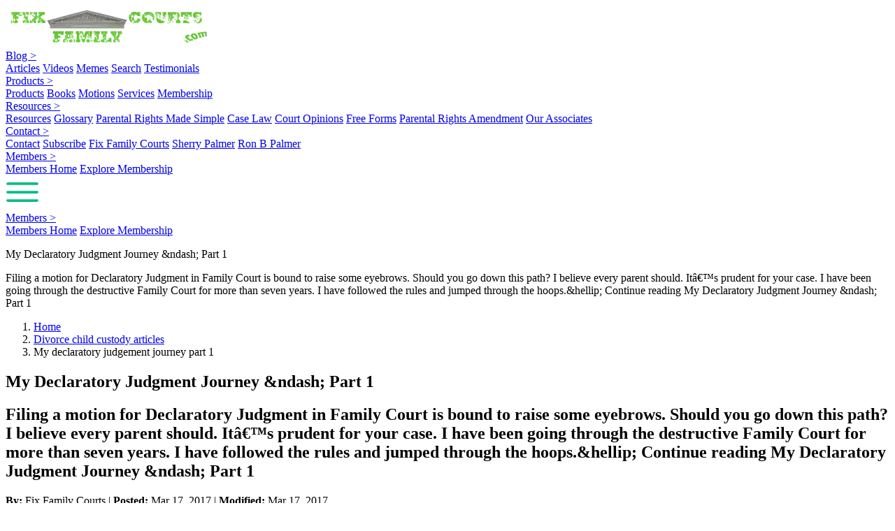

--- FILE ---
content_type: text/html; charset=UTF-8
request_url: https://fixfamilycourts.com/divorce-child-custody-blog/my-declaratory-judgement-journey-part-1/
body_size: 13461
content:
<!DOCTYPE html>
<html lang="en">

    <head>
        <meta charset="UTF-8">
<meta
    name="viewport"
    content="width=device-width, initial-scale=1.0"
>
<meta
    http-equiv="X-UA-Compatible"
    content="ie=edge"
>



<title>Post 1869 | Fix Family Courts</title>


<meta
    name="document-id"
    content="1869"
>


<link
    rel="canonical"
    href="https://fixfamilycourts.com/divorce-child-custody-articles/my-declaratory-judgement-journey-part-1"
>





<meta
    name="robots"
    content={robots}
/>
<meta
    name="publisher"
    content="Fix Family Courts a division of Constitutional Scholars Inc."
>
<meta
    name="author"
    content="Fix Family Courts: The Constitution Applied to Family Law"
/>

<meta
    property="og:url"
    content="https://fixfamilycourts.com/divorce-child-custody-articles/my-declaratory-judgement-journey-part-1?DocumentId=1869"
>


<meta
    name="description"
    content="Filing a motion for Declaratory Judgment in Family Court is bound to raise some eyebrows. Should you go down this path? I believe every parent should. Itâ€™s prudent for your case. I have been going through the destructive Family Court for more than seven years. I have followed the rules and jumped through the hoops.&amp;hellip; Continue reading My Declaratory Judgment Journey &amp;ndash; Part 1"
>
<meta
    name="twitter:description"
    content="Filing a motion for Declaratory Judgment in Family Court is bound to raise some eyebrows. Should you go down this path? I believe every parent should. Itâ€™s prudent for your case. I have been going through the destructive Family Court for more than seven years. I have followed the rules and jumped through the hoops.&amp;hellip; Continue reading My Declaratory Judgment Journey &amp;ndash; Part 1"
>
<meta
    property="og:description"
    content="Filing a motion for Declaratory Judgment in Family Court is bound to raise some eyebrows. Should you go down this path? I believe every parent should. Itâ€™s prudent for your case. I have been going through the destructive Family Court for more than seven years. I have followed the rules and jumped through the hoops.&amp;hellip; Continue reading My Declaratory Judgment Journey &amp;ndash; Part 1"
>

<meta
    name="article:published_time"
    content="2017-03-17 00:00:00"
>
<meta
    name="article:modified_time"
    content="2017-03-17 00:00:00"
>
<meta
    property="og:title"
    content="My Declaratory Judgment Journey &amp;ndash; Part 1 | Fix Family Courts"
>
<meta
    name="twitter:title"
    content="My Declaratory Judgment Journey &amp;ndash; Part 1 | Fix Family Courts"
>

<meta
    property="og:locale"
    content="en_US"
>
<meta
    property="og:type"
    content="website"
>

<meta
    property="og:site_name"
    content="Fix Family Courts: The Constitution Applied to Family Law"
>
<meta
    property="og:image"
    content="https://images.fixfamilycourts.com/featured-1080/featured-1080-1869.webp"
>
<meta
    property="og:image:alt"
    content="Featured Image"
>
<meta
    property="og:image:secure_url"
    content="https://images.fixfamilycourts.com/featured-1080/featured-1080-1869.webp"
>
<meta
    name="twitter:image"
    content="https://images.fixfamilycourts.com/featured-1080/featured-1080-1869.webp"
>


<meta
    name="twitter:site"
    content="@fixfamilycourts"
>
<meta
    name="twitter:creator"
    content="@fixfamilycourts"
>
<meta
    name="twitter:card"
    content="summary_large_image"
>
<meta
    name="twitter:label1"
    content="Written by"
>
<meta
    name="twitter:data1"
    content="Fix Family Courts: The Constitution Applied to Family Law"
>


<link
    rel="preload"
    href="https://images.fixfamilycourts.com/common-images/logos/main-logo.webp"
    as="image"
>


<link rel="preload" as="style" href="https://fixfamilycourts.com/build/assets/app-Bz5fmY2n.css" /><link rel="modulepreload" as="script" href="https://fixfamilycourts.com/build/assets/app-l0sNRNKZ.js" /><link rel="stylesheet" href="https://fixfamilycourts.com/build/assets/app-Bz5fmY2n.css" data-navigate-track="reload" /><script type="module" src="https://fixfamilycourts.com/build/assets/app-l0sNRNKZ.js" data-navigate-track="reload"></script>

<link
    rel="preconnect"
    href="https://fonts.googleapis.com"
>
<link
    rel="preconnect"
    href="https://fonts.gstatic.com"
    crossorigin
>
<link
    href="https://fonts.googleapis.com/css2?family=Poppins:ital,wght@0,100;0,200;0,300;0,400;0,500;0,600;0,700;0,800;0,900;1,100;1,200;1,300;1,400;1,500;1,600;1,700;1,800;1,900&display=swap"
    rel="stylesheet"
>


<link
        rel="icon"
        type="image/png"
        sizes="32x32"
        href="https://images.fixfamilycourts.com/common-images/favicons/cropped-Fix-Family-Courts-favicon-green-32x32.png"
    >

    <link
        rel="icon"
        type="image/png"
        sizes="192x192"
        href="https://images.fixfamilycourts.com/common-images/favicons/cropped-Fix-Family-Courts-favicon-green-192x192.png"
    >


<meta name="google-site-verification" content="payEcbkRtggKEoWmtTVIs7a2C2ONZrvwEoTfZVLZOkU">
<meta name="google-site-verification" content="vztnUKtYgfByoQrDaciXIVtTSdG8R9MOTWaZ204f_U8">


<meta name="msvalidate.01" content="95ea0043-3963-44a1-a514-f29c8d446f6f">


<meta name="p:domain_verify" content="df290bcc02aec85fd95e753501dfb8e0">


<meta name="fb:app_id" content="1315450231865827">


<script
        async
        src="https://www.googletagmanager.com/gtag/js?id=G-E7Z5JTKNSF"
    ></script>
    <script>
        window.dataLayer = window.dataLayer || [];

        function gtag() {
            dataLayer.push(arguments);
        }
        gtag("js", new Date());

        gtag("config", "G-E7Z5JTKNSF");
    </script>








<style>
    :root.dark {
        color-scheme: dark;
    }
</style>
<script>
    window.Flux = {
        applyAppearance (appearance) {
            let applyDark = () => document.documentElement.classList.add('dark')
            let applyLight = () => document.documentElement.classList.remove('dark')

            if (appearance === 'system') {
                let media = window.matchMedia('(prefers-color-scheme: dark)')

                window.localStorage.removeItem('flux.appearance')

                media.matches ? applyDark() : applyLight()
            } else if (appearance === 'dark') {
                window.localStorage.setItem('flux.appearance', 'dark')

                applyDark()
            } else if (appearance === 'light') {
                window.localStorage.setItem('flux.appearance', 'light')

                applyLight()
            }
        }
    }

    window.Flux.applyAppearance(window.localStorage.getItem('flux.appearance') || 'system')
</script>
        <meta
            name="bob"
            content="$document->slug"
        >
    <!-- Livewire Styles --><style >[wire\:loading][wire\:loading], [wire\:loading\.delay][wire\:loading\.delay], [wire\:loading\.inline-block][wire\:loading\.inline-block], [wire\:loading\.inline][wire\:loading\.inline], [wire\:loading\.block][wire\:loading\.block], [wire\:loading\.flex][wire\:loading\.flex], [wire\:loading\.table][wire\:loading\.table], [wire\:loading\.grid][wire\:loading\.grid], [wire\:loading\.inline-flex][wire\:loading\.inline-flex] {display: none;}[wire\:loading\.delay\.none][wire\:loading\.delay\.none], [wire\:loading\.delay\.shortest][wire\:loading\.delay\.shortest], [wire\:loading\.delay\.shorter][wire\:loading\.delay\.shorter], [wire\:loading\.delay\.short][wire\:loading\.delay\.short], [wire\:loading\.delay\.default][wire\:loading\.delay\.default], [wire\:loading\.delay\.long][wire\:loading\.delay\.long], [wire\:loading\.delay\.longer][wire\:loading\.delay\.longer], [wire\:loading\.delay\.longest][wire\:loading\.delay\.longest] {display: none;}[wire\:offline][wire\:offline] {display: none;}[wire\:dirty]:not(textarea):not(input):not(select) {display: none;}:root {--livewire-progress-bar-color: #2299dd;}[x-cloak] {display: none !important;}[wire\:cloak] {display: none !important;}</style>
</head>

    <body class="min-h-screen w-full">
        
        
        
        
        <div
    id='layout-nav'
    class='bg-ffc-db mx-auto w-full'
>
    <nav
    id='nav-bar'
    class='text-ffc-mg order-1 mx-auto me-12 flex w-dvw grow flex-wrap items-center justify-between px-4 py-0 md:px-12 lg:flex-nowrap lg:gap-6'
>
    
    <div
        id='section-logo'
        
        class="flex basis-1/3 justify-center lg:basis-1/4"
    >
        
        
        <a
    href="https://fixfamilycourts.com"
    class='text-right'
>
    
    <img
        class="md:w-75 hover:w-85 w-60 min-w-[200px] overflow-hidden text-right"
        src="https://images.fixfamilycourts.com/common-images/logos/main-logo.webp "
        alt="Fix Family Courts"
    >
</a>
    </div>

    
    <div
        id='section-primary-nav-items'
        class="navigation-menu order-3 hidden grow basis-full flex-col items-center justify-around pb-3 lg:order-2 lg:flex lg:basis-2/4 lg:flex-row lg:space-x-1 lg:py-4 xl:max-w-2xl"
    >
        
        <div
    id='blog'
    class="relative"
>
    
    
    <a
        href="#"
        class=''
    > </a>
    
    

    <a
    href="https://fixfamilycourts.com/divorce-child-custody-articles"
    class="hover:text-ffc-lgray no-underline hover:no-underline"
>
    <div
        type='button'
        class='dropdown-toggle flex-item-center focus:bg-ffc-db focus:text-ffc-lgray my-nav-button hover:border-b-ffc-mg border-b-ffc-db mb-2 flex gap-2 border-b-2 px-3 py-1 no-underline'
    >
        <span class="pointer-events-none select-none text-lg">Blog </span><span
            class='pointer-events-none rotate-90 select-none text-2xl'
        >></span>
    </div>
</a>

    
    <div class="dropdown-menu sub-level-menu-bg absolute hidden w-48 flex-col">
                        <a
                href="https://fixfamilycourts.com/divorce-child-custody-articles"
                class="sub-level-menu-text  block px-3 py-2"
            >
                    Articles</a>
                        <a
                href="https://fixfamilycourts.com/divorce-child-custody-videos"
                class="sub-level-menu-text  block px-3 py-2"
            >
                    Videos</a>
                        <a
                href="https://fixfamilycourts.com/divorce-child-custody-memes"
                class="sub-level-menu-text  block px-3 py-2"
            >
                    Memes</a>
                        <a
                href="https://fixfamilycourts.com/search"
                class="sub-level-menu-text  block px-3 py-2"
            >
                    Search</a>
                        <a
                href="https://fixfamilycourts.com/divorce-child-custody-testimonials"
                class="sub-level-menu-text  block px-3 py-2"
            >
                    Testimonials</a>
    </div>

</div>
<style>
    #blog:hover .dropdown-menu {
        display: flex;
    }
</style>

        
        <div
    id='products'
    class="relative"
>
    
    

    <a
    href="https://fixfamilycourts.com/divorce-child-custody-products"
    class="hover:text-ffc-lgray no-underline hover:no-underline"
>
    <div
        type='button'
        class='dropdown-toggle flex-item-center focus:bg-ffc-db focus:text-ffc-lgray my-nav-button hover:border-b-ffc-mg border-b-ffc-db mb-2 flex gap-2 border-b-2 px-3 py-1 no-underline'
    >
        <span class="pointer-events-none select-none text-lg">Products </span><span
            class='pointer-events-none rotate-90 select-none text-2xl'
        >></span>
    </div>
</a>

    
    <div class="dropdown-menu sub-level-menu-bg absolute hidden w-48 flex-col">
            <a
             href="https://fixfamilycourts.com/divorce-child-custody-products"
                         class="sub-level-menu-text  block px-3 py-2"
        >Products</a>
            <a
                        href="https://fixfamilycourts.com/divorce-child-custody-products/#books"             class="sub-level-menu-text ps-4 block px-3 py-2"
        >Books</a>
            <a
                        href="https://fixfamilycourts.com/divorce-child-custody-products/#motions"             class="sub-level-menu-text ps-4 block px-3 py-2"
        >Motions</a>
            <a
                        href="https://fixfamilycourts.com/divorce-child-custody-products/#services"             class="sub-level-menu-text ps-4 block px-3 py-2"
        >Services</a>
            <a
                        href="https://fixfamilycourts.com/divorce-child-custody-products/#membership"             class="sub-level-menu-text ps-4 block px-3 py-2"
        >Membership</a>
    </div>


</div>
<style>
    #products:hover .dropdown-menu {
        display: flex;
    }
</style>

        
        <div
    id='resources'
    class="relative"
>
    
    

    <a
    href="https://fixfamilycourts.com/pro-se-resources"
    class="hover:text-ffc-lgray no-underline hover:no-underline"
>
    <div
        type='button'
        class='dropdown-toggle flex-item-center focus:bg-ffc-db focus:text-ffc-lgray my-nav-button hover:border-b-ffc-mg border-b-ffc-db mb-2 flex gap-2 border-b-2 px-3 py-1 no-underline'
    >
        <span class="pointer-events-none select-none text-lg">Resources </span><span
            class='pointer-events-none rotate-90 select-none text-2xl'
        >></span>
    </div>
</a>

    
    <div class="dropdown-menu sub-level-menu-bg absolute hidden w-48 flex-col">
                        <a
                href="https://fixfamilycourts.com/pro-se-resources"
                class="sub-level-menu-text  block px-3 py-2"
            >
                    Resources</a>
                        <a
                href="https://fixfamilycourts.com/divorce-child-custody-glossary"
                class="sub-level-menu-text ps-4 block px-3 py-2"
            >
                    Glossary</a>
                        <a
                href="https://fixfamilycourts.com/pro-se-resources/rights-made-simple"
                class="sub-level-menu-text ps-4 block px-3 py-2"
            >
                    Parental Rights Made Simple</a>
                        <a
                href="https://fixfamilycourts.com/pro-se-resources/case-law"
                class="sub-level-menu-text ps-4 block px-3 py-2"
            >
                    Case Law</a>
                        <a
                href="https://fixfamilycourts.com/pro-se-resources/court-opinions"
                class="sub-level-menu-text ps-4 block px-3 py-2"
            >
                    Court Opinions</a>
                        <a
                href="https://fixfamilycourts.com/pro-se-resources/free-forms"
                class="sub-level-menu-text ps-4 block px-3 py-2"
            >
                    Free Forms</a>
                        <a
                href="https://fixfamilycourts.com/pro-se-resources/parental-rights-amendment"
                class="sub-level-menu-text ps-4 block px-3 py-2"
            >
                    Parental Rights Amendment</a>
                        <a
                href="https://fixfamilycourts.com/pro-se-resources/our-associates"
                class="sub-level-menu-text ps-4 block px-3 py-2"
            >
                    Our Associates</a>
    </div>
</div>
<style>
    #resources:hover .dropdown-menu {
        display: flex;
    }
</style>

        
        <div
    id='contact'
    class="relative"
>
    
    

    <a
    href="https://fixfamilycourts.com/divorce-child-custody-contact"
    class="hover:text-ffc-lgray no-underline hover:no-underline"
>
    <div
        type='button'
        class='dropdown-toggle flex-item-center focus:bg-ffc-db focus:text-ffc-lgray my-nav-button hover:border-b-ffc-mg border-b-ffc-db mb-2 flex gap-2 border-b-2 px-3 py-1 no-underline'
    >
        <span class="pointer-events-none select-none text-lg">Contact </span><span
            class='pointer-events-none rotate-90 select-none text-2xl'
        >></span>
    </div>
</a>

    
    <div class="dropdown-menu sub-level-menu-bg absolute hidden w-48 flex-col">
                        <a
                href="https://fixfamilycourts.com/divorce-child-custody-contact"
                class="sub-level-menu-text  block px-3 py-2"
            >
                    Contact</a>
                        <a
                href="https://fixfamilycourts.com/divorce-child-custody-subscribe"
                class="sub-level-menu-text  block px-3 py-2"
            >
                    Subscribe</a>
                        <a
                href="https://fixfamilycourts.com/divorce-child-custody-about/ffc"
                class="sub-level-menu-text  block px-3 py-2"
            >
                    Fix Family Courts</a>
                        <a
                href="https://fixfamilycourts.com/divorce-child-custody-about/sherry-palmer"
                class="sub-level-menu-text  block px-3 py-2"
            >
                    Sherry Palmer</a>
                        <a
                href="https://fixfamilycourts.com/divorce-child-custody-about/ron-b-palmer"
                class="sub-level-menu-text  block px-3 py-2"
            >
                    Ron B Palmer</a>
    </div>

</div>
<style>
    #contact:hover .dropdown-menu {
        display: flex;
    }
</style>

        
        
        <span class='lg:hidden'><div
    id='members'
    class="main-nav-members-menu-item-button relative lg:block"
>
    
    
    
    <a
    href="https://fixfamilycourts.com/members"
    class="hover:text-ffc-lgray no-underline hover:no-underline"
>
    <div
        type='button'
        class='dropdown-toggle flex-item-center focus:bg-ffc-db focus:text-ffc-lgray my-nav-button hover:border-b-ffc-mg border-b-ffc-db mb-2 flex gap-2 border-b-2 px-3 py-1 no-underline'
    >
        <span class="pointer-events-none select-none text-lg">Members </span><span
            class='pointer-events-none rotate-90 select-none text-2xl'
        >></span>
    </div>
</a>

    
    <div class="dropdown-menu sub-level-menu-bg absolute hidden w-48 flex-col">
                        <a
                href="https://fixfamilycourts.com/members"
                class="sub-level-menu-text  block px-3 py-2"
            >
                    Members Home</a>
                        <a
                href="https://fixfamilycourts.com/divorce-child-custody-membership"
                class="sub-level-menu-text  block px-3 py-2"
            >
                    Explore Membership</a>
    </div>


</div>
<style>
    #members:hover .dropdown-menu {
        display: flex;
    }
</style>
</span>
    </div>


    
    <div
        id='section-secondary-nav-items'
        
        class='order-2 flex grow-0 flex-col items-center justify-end pb-3 lg:order-3 lg:basis-1/4 lg:items-end lg:py-4 lg:pe-10'
    >

        
        
        
        
        <div
    id="svg-container"
    class="text-ffc-mg main-nav-mobile-menu-element mobile-menu-button mx-auto flex h-16 w-16 select-none justify-center bg-transparent pt-3 lg:hidden"
>
    <?xml version="1.0" encoding="utf-8"?>

    <!-- License: MIT. Made by jtblabs: https://github.com/jtblabs/jtb-icons -->
    <svg
        fill="#09bc8a"
        width="48px"
        height="48px"
        viewBox="0 0 32 32"
        version="1.1"
        xmlns="http://www.w3.org/2000/svg"
    >
        <title>bars</title>
        <path
            d="M2 9.249h28c0.69 0 1.25-0.56 1.25-1.25s-0.56-1.25-1.25-1.25v0h-28c-0.69 0-1.25 0.56-1.25 1.25s0.56 1.25 1.25 1.25v0zM30 14.75h-28c-0.69 0-1.25 0.56-1.25 1.25s0.56 1.25 1.25 1.25v0h28c0.69 0 1.25-0.56 1.25-1.25s-0.56-1.25-1.25-1.25v0zM30 22.75h-28c-0.69 0-1.25 0.56-1.25 1.25s0.56 1.25 1.25 1.25v0h28c0.69 0 1.25-0.56 1.25-1.25s-0.56-1.25-1.25-1.25v0z"
        ></path>
    </svg>
</div>

        
        
        <span class='hidden lg:flex'><div
    id='members'
    class="main-nav-members-menu-item-button relative lg:block"
>
    
    
    
    <a
    href="https://fixfamilycourts.com/members"
    class="hover:text-ffc-lgray no-underline hover:no-underline"
>
    <div
        type='button'
        class='dropdown-toggle flex-item-center focus:bg-ffc-db focus:text-ffc-lgray my-nav-button hover:border-b-ffc-mg border-b-ffc-db mb-2 flex gap-2 border-b-2 px-3 py-1 no-underline'
    >
        <span class="pointer-events-none select-none text-lg">Members </span><span
            class='pointer-events-none rotate-90 select-none text-2xl'
        >></span>
    </div>
</a>

    
    <div class="dropdown-menu sub-level-menu-bg absolute hidden w-48 flex-col">
                        <a
                href="https://fixfamilycourts.com/members"
                class="sub-level-menu-text  block px-3 py-2"
            >
                    Members Home</a>
                        <a
                href="https://fixfamilycourts.com/divorce-child-custody-membership"
                class="sub-level-menu-text  block px-3 py-2"
            >
                    Explore Membership</a>
    </div>


</div>
<style>
    #members:hover .dropdown-menu {
        display: flex;
    }
</style>
</span>

    </div>
</nav>

<script>
    document.addEventListener("DOMContentLoaded", () => {
        // Select all dropdown toggle buttons
        const dropdownToggles = document.querySelectorAll(".dropdown-toggle")

        dropdownToggles.forEach((toggle) => {
            toggle.addEventListener("click", () => {
                // Find the next sibling element which is the dropdown menu
                const dropdownMenu = toggle.nextElementSibling

                // Toggle the 'hidden' class to show or hide the dropdown menu
                if (dropdownMenu.classList.contains("hidden")) {
                    // Clean Up Action
                    // Hide any open dropdown menus before showing the new one
                    document.querySelectorAll(".dropdown-menu").forEach((menu) => {
                        menu.classList.add("hidden")
                    })

                    // Perform Action
                    dropdownMenu.classList.remove("hidden")
                } else {
                    dropdownMenu.classList.add("hidden")
                }
            })
        })

        // Clicking outside of an open dropdown menu closes it
        window.addEventListener("click", function(e) {
            if (!e.target.matches(".dropdown-toggle")) {
                document.querySelectorAll(".dropdown-menu").forEach((menu) => {
                    if (!menu.contains(e.target)) {
                        menu.classList.add("hidden")
                    }
                })
            }
        })

        // Mobile menu toggle

        const mobileMenuButton = document.querySelector('.mobile-menu-button')
        const mobileMenu = document.querySelector('.navigation-menu')

        mobileMenuButton.addEventListener('click', () => {
            mobileMenu.classList.toggle('hidden')
        })


    })
</script>
</div>

        
        <div
    id='layout-head'
    class='bg-ffc-db mx-auto block w-full pb-4'
>
    
    <div
    id="headding-text"
    class="text-ffc-lg mx-auto max-w-6xl px-4 pt-4 text-center sm:px-6 lg:px-8"
>
    
            
        <p class='mb-2 font-bold md:text-4xl'>My Declaratory Judgment Journey &amp;ndash; Part 1</p>
        
        <p class="text-lg font-medium italic md:text-2xl">Filing a motion for Declaratory Judgment in Family Court is bound to raise some eyebrows. Should you go down this path? I believe every parent should. Itâ€™s prudent for your case. I have been going through the destructive Family Court for more than seven years. I have followed the rules and jumped through the hoops.&amp;hellip; Continue reading My Declaratory Judgment Journey &amp;ndash; Part 1
        </p>
        
    </div>

    
    <div
        id='bread-crumb'
        class="ms-1 mt-4 ps-2 md:ms-10 md:ps-4"
    >
        
        
        
        <div
    id='layout-body-header-breadcrumb-block'
    class="ms-1 mt-4 ps-2 md:ms-10 md:ps-4"
>

    
    <nav
        id="layout-body-header-breadcrumb-nav"
        class="breadcrumb-nav"
    >
        <ol
            itemscope
            itemtype="http://schema.org/BreadcrumbList"
            id="layout-body-header-breadcrumb-ol"
            class="ul-bc-container"
            title="Breadcrumb"
        >

            
            <li
                itemprop="itemListElement"
                itemscope
                itemtype="http://schema.org/ListItem"
                id="layout-body-header-breadcrumb-home-li"
                title="Breadcrumb: https://fixfamilycourts.com"
                class="li-bc-link li-bc-path-link show-divider"
            >
                <a
                    itemprop="item"
                    href="https://fixfamilycourts.com"
                    class="a-bc-link a-bc-home-link no-underline"
                >
                    <span
                        class="span-bc-link span-bc-home-link text-ffc-lg"
                        itemprop="name"
                    >Home
                    </span>
                </a>
                <span
                    itemprop="position"
                    content="1"
                    class="text-white"
                ></span>
            </li>

            
            
                            
                <li
                    itemprop="itemListElement"
                    itemscope
                    itemtype="http://schema.org/ListItem"
                    id="layout-body-header-breadcrumb-path-li"
                    class="li-bc-link li-bc-path-link show-divider"
                    title="Breadcrumb: https://fixfamilycourts.com/divorce-child-custody-articles"
                >
                    <a
                        class="a-bc-link a-bc-path-link text-ffc-lg no-underline"
                        itemprop="item"
                        href="https://fixfamilycourts.com/divorce-child-custody-articles"
                    >
                        <span itemprop="name">Divorce child custody articles
                        </span>
                    </a>
                    <span
                        itemprop="position"
                        content="2"
                    ></span>
                </li>
                        
            
                            
                <li
                    itemprop="itemListElement"
                    itemscope
                    itemtype="http://schema.org/ListItem"
                    id="layout-body-header-breadcrumb-slug-li"
                    class="li-bc-slug"
                    title="Breadcrumb: current page"
                >
                    <span
                        class="span-bc text-ffc-lgray-200"
                        itemprop="name"
                    >My declaratory judgement journey part 1
                    </span>
                    <span
                        itemprop="position"
                        content="3"
                    >
                    </span>
                </li>
                    </ol>
    </nav>
</div>

    </div>
</div>

        
        <div
    id='layout-content'
    class="mt-20 max-w-7xl  max-w-7xl mx-auto flex min-h-[40vh] justify-center"
>
    
    <main
        id='main-content'
        class='mb-4 w-full max-w-full'
    >

        
        
        <article
        id='1869-article-content'
        class="article-content post base-page-w-aside mx-4"
        data-doc-id="1869"
    >
        
        
        <div
    id="article-content-heading-h"
    class="font-poppins border-b-1 border-b-ffc-dg mb-8"
>
    <h1 class='text-4xl font-bold'>My Declaratory Judgment Journey &amp;ndash; Part 1</h1>
    <h2 class="text-2xl font-medium italic">Filing a motion for Declaratory Judgment in Family Court is bound to raise some eyebrows. Should you go down this path? I believe every parent should. Itâ€™s prudent for your case. I have been going through the destructive Family Court for more than seven years. I have followed the rules and jumped through the hoops.&amp;hellip; Continue reading My Declaratory Judgment Journey &amp;ndash; Part 1</h2>
            <div class="font-poppins mt-2">
    <p class='text text-pretty'><strong>By:</strong> Fix Family Courts |
        <strong>Posted:</strong> <time datetime='2017-03-17 00:00:00'>Mar 17, 2017</time>

        
                    | <strong>Modified:</strong> <time datetime='2017-03-17 00:00:00'>Mar 17, 2017</time>
            </p>
</div>
    </div>

        
                                    <div
    id="article-level-contents-w-aside"
    class="block justify-between lg:flex"
>
    <div
        id="content-top"
        class="content-div max-w-[800px] lg:w-[74%]"
    >
        
        
        <main
    id="1869-article-content-level-content-block.blade"
    class="article-content-div mb-10"
>
    
    <div
        id="article-content-level-featured-image.blade"
        class="article-featured-image-div border-ffc-lb aspect-16/9 mb-4 grid min-h-[175px] overflow-y-hidden border-b-2 px-0 pt-0 align-middle bg-post-default-template"
    >
        
        
                    
            <div
                class="my-auto"
                title="1869: My Declaratory Judgment Journey &amp;ndash; Part 1"
            >
                <p
                    class="text-shadow-lg text-shadow-ffc-db-900 line-clamp-2 px-8 pt-8 text-center text-3xl/10 font-bold text-[#f9f4e6]"
                    title="My Declaratory Judgment Journey &amp;ndash; Part 1"
                >My Declaratory Judgment Journey &amp;ndash; Part 1</p>
            </div>
            </div>
    
    <style id="featured-image-default-background-styles">
        /* background images must be hard coded. These are hard coded for 400px */
        .bg-page-default-template {
            background-image: url('https://images.fixfamilycourts.com/featured-800/featured-800-0.webp');
            background-size: cover;
        }

        .bg-post-default-template {
            background-image: url('https://images.fixfamilycourts.com/common-images/default/templates/bg-800-dark-01.webp');
            background-size: cover;
        }

        .bg-daily-tool-default-template {
            background-image: url('https://images.fixfamilycourts.com/featured-800/featured-800-dt.webp');
            background-size: cover;
        }
    </style>


    


    
            
        <div
            id="$document->content"
            class=""
        >
            <p>Filing a <a href="https://www.fixfamilycourts.com/products/">motion</a> for Declaratory Judgment in Family Court is bound to raise some eyebrows.</p><p><strong>Should you go down this path?</strong></p><p>I believe every parent should. It’s prudent for your case. I have been going through the destructive Family Court for more than seven years. I have followed the rules and jumped through the hoops. You need to assume that your attorney won’t know how to properly argue the Declaratory Judgment motions. Fortunately, that gives you a huge opportunity to empower yourself and learn this process. Your attorney will be managing other cases and may not have the opportunity to learn more, or your attorney may not bother, under the assumption that this will never materialize anyway, because Family Court judges are so accustomed to ignoring the Constitution, even on a state level. You may not get the support from your attorney that you expect.</p><p><strong>Learning about the motions and how to help your attorney:</strong></p><p>Although my attorney said “yes” when I approached her to argue this in court for me, I admit I was somewhat crestfallen when she didn’t appear to “get it”. But instead of panicking, I simply educated myself on this topic, even though I felt like I was learning Swahili. Looking back, I’m thankful my attorney couldn’t figure it out, because it put me in a position to learn even more. What choice did I have? Attorneys come and go, but knowledge stays with you forever. And boy, this may become the Swiss Army Knife in Family Court proceedings that parents have been lacking!</p><p>Everyone has different learning styles. When watching the Palmers' Declaratory Judgement motion webinar, I literally absorbed about 8% of everything being spoken about these motions the first time I listened. So I learned by osmosis and repetition. That’s right. I learned by immersing myself in the “language” of constitutionality, and Supreme Court case law, as though I was suddenly transplanted to Tanzania and forced to communicate in Swahili. I was intrigued by this concept of asking a judge what my Constitutional rights are as a fit parent.</p><p><img decoding="async" loading="lazy" class="wp-image-7056 alignright" src="https://images.fixfamilycourts.com/2017/03/2016-July-5-2-225x300.jpg" alt="" width="145" height="192">I played all the webinars over and over again on a hot summer day in June. Then I went to sleep, woke up, and started the process over. I cooked, cleaned and worked on a painting while listening. For the first time in my life, I learned that the mind knows how to open and learn when you occupy a different part of the brain with mindless tasks like cleaning, and also with more creative tasks like painting.</p><p>After a couple of days, I read the motions out loud and recorded my own voice doing so. I played this back, over and over again for a couple more days. Once again, I did this as I worked on my painting. I even listened to it while sleeping once. Knowing that it was up to ME to pull this off, if I didn't want to get swallowed up by the jaws of Family Court, I had to learn some way, somehow. <strong>Afterall:</strong></p><p style="padding-left: 30px;"><strong>1. Hoop-jumping was not working.</strong></p><p style="padding-left: 30px;"><strong>2. Following court orders to the letter wasn’t working. </strong></p><p>I believe I could have won the Nobel Peace Prize and <em>still</em> be a four-day-a-month parent. I knew I had to change direction.</p><p>In order to be successful with these motions, I knew that I needed to be informed about what nastiness I could face, and be prepared. The court has tried to intimidate me to drop the motions and has even punished me for insisting that the motions be ruled on. When I refused to have the judge proceed with trial before ruling on the Declaratory Judgment motions, the judge booted my ex and me away from our home courthouse (it may as well be my home, for I have been going there consistently since the Bush administration), and transplanted us to the courthouse reserved for “naughty” parents (aka “high conflict couples”) 40 miles away. I objected to having a trial in the "naughty parent" court without a ruling on the Declaratory Judgement motions. The judge proceeded anyway, stating that she will make a ruling on them after trial is finished. My court can take up to 120 days to return a final ruling, but they have long overstayed their welcome, as I await a ruling on motions that I filed <strong>eight</strong><strong> months ago</strong>: a seemingly simple request from the court to rule on the rights at issue in this case and the protections that the court provides these rights. The court clearly does not want to rule on them. Can you blame them? <em>They know that they have violated my rights and do not want this to be transparent.</em></p><p><strong>Why did I keep insisting on a ruling of these motions?</strong></p><p>From what the Palmers have told me, in their words, part of the purpose of these motions is to get the court to declare what rights are at stake and what due process applies to these rights. It is my belief that the current statutes in the state of Connecticut do not have proper guidance in them regarding fundamental rights of fit parents. The Declaratory Judgment is designed to eliminate and/or reduce litigation, which is what I explained to three different judges over my eight month ordeal, ad nauseam. If I could get the court to admit that these are fundamental rights, then I could argue that caselaw has determined that fundamental rights require an adjudication hearing and show cause, before the court can proceed to trial. The court of course has resisted this, and I was forced into trial regardless. Yes, you've probably figured out that the court can abuse their power. However, I can now <em>challenge</em> that abuse of power – and these motions have provided me with the protection that I needed to preserve my ability to raise this issue on appeal. That is the strategy I learned from this process.</p><p><strong>Do I have any formal legal training?</strong></p><p>Now, I have ZERO training in the legal industry. I only knew my own experience in the system, and the collective decomposition of parental rights that others suffered through. But the best tool in which I went into this was <strong>common sense</strong>. Common sense guided me, and that’s why I even bothered to entertain this unconventional way of standing up for myself in Family Court. Eventually, it all started to tie together nicely. I started explaining things I learned to my attorney. She came up with a lot of rebuttals, which I appreciated. It’s always better to field off rebuttals from your trusted attorney, than a Family Court judge. Soon, my attorney figured it out, and everything clicked. I was so grateful for this!</p><p><strong>Can I do this in my state?</strong></p><p>As far as I know, all 50 states have statutes for filing a Declaratory Judgment. Find yours, and also learn their definition. You will need it to manage the voluminous objections you may get, especially from the other side, once you are in front of your judge. Also, look up the Declaratory Judgment section in your state’s Practice Book. Have two sources that assure you that you are within your rights to request this. In Connecticut, the statute is §52-29 and the Practice Book section is 17-54&55. Have both the statute and the Practice Book section open. The statute you can print, but the Practice Book you can usually access right there in the courtroom. Just flip to the proper section before the judge enters the court. Judges respect when you read from the book directly, as I have seen.</p><p>Good luck!</p><ul><li>The picture above is a photo of me painting my acrylic paint-by-number last summer. The smartphone on the table was tuned into a recording of Ron and Sherry Palmer with <a href="/home">Fix Family Courts</a>.</li></ul>

            
        </div>
        <div
    id='copyright-statement-article'
    class='pt-2 text-sm font-semibold sm:max-w-full'
>
    <p>Copyright 2017 - 2026 Fix Family Courts. All
        Rights Reserved.
    </p>
</div>


</main>
        <div class="mb-16"></div>
        <div
    id="social-media-links"
    class="border-ffc-db my-8 rounded-2xl border-2 px-8 pb-8 pt-4"
>
    <div
        id="ffc-social-media-links"
        class="border-ffc-db mb-4 border-b-2 px-6"
    >
        <p class="mb-0 text-center text-2xl font-bold">Fix Family Courts Social Media Links</p>
    </div>
    <div class="mb-4 flex align-bottom"><a href="/"><span class="pb-2 align-top">
            <svg
    width="106px"
    height="106px"
    xmlns="http://www.w3.org/2000/svg"
    fill="none"
    viewBox="0 0 24 24"
    stroke-width="1.5"
    stroke="currentColor"
    class="inline-block size-8"
>
    <path
        stroke-linecap="round"
        stroke-linejoin="round"
        d="m2.25 12 8.954-8.955c.44-.439 1.152-.439 1.591 0L21.75 12M4.5 9.75v10.125c0 .621.504 1.125 1.125 1.125H9.75v-4.875c0-.621.504-1.125 1.125-1.125h2.25c.621 0 1.125.504 1.125 1.125V21h4.125c.621 0 1.125-.504 1.125-1.125V9.75M8.25 21h8.25"
    />
</svg>
</span>
        <span class="text-ffc-db ms-2 align-bottom text-xl">FixFamilyCourts.com</span></a>
</div>
    <div class="mb-4 flex"><a href="https://twitter.com/fixfamilycourts"><span class="pb-2 align-top">
            <svg
    width="36px"
    height="36px"
    xmlns="http://www.w3.org/2000/svg"
    fill="currentColor"
    class="bi bi-twitter-x inline-block"
    viewBox="0 0 16 16"
>
    <path
        d="M12.6.75h2.454l-5.36 6.142L16 15.25h-4.937l-3.867-5.07-4.425 5.07H.316l5.733-6.57L0 .75h5.063l3.495 4.633L12.601.75Zm-.86 13.028h1.36L4.323 2.145H2.865z"
    />
</svg>
</span>
        <span class="text-ffc-db ms-2 align-bottom sm:text-xl"> Formerly known as Twitter
            (@fixfamilycourts)</span></a>

</div>

    <div class="mb-4 flex"><a href="https://www.facebook.com/pages/Fix-Family-Courts/324146134354536"><span
            class="border pb-2 align-top"
        >
            <?xml version="1.0" encoding="utf-8"?>
<svg
    width="36px"
    height="36px"
    class="inline-block"
    viewBox="0 0 406.065 406.065"
    xmlns="http://www.w3.org/2000/svg"
>
    <linearGradient
        id="a"
        gradientUnits="userSpaceOnUse"
        x1="-1383.689"
        y1="1177.103"
        x2="-1382.689"
        y2="1177.103"
        gradientTransform="rotate(52.827 136349.564 548347.405) scale(276.6438)"
    >
        <stop
            offset="0"
            stop-color="#455e9b"
        />
        <stop
            offset="1"
            stop-color="#5a70b3"
        />
    </linearGradient>
    <path
        d="M22.969 144.483v177.765c0 33.643 27.208 60.852 60.847 60.852H322.25c33.641 0 60.848-27.209 60.848-60.852V145.105c-51.462 13.454-112.911 21.27-178.885 21.27-67.007 0-129.314-8.058-181.244-21.892M.055 70.038A74.62 74.62 0 0 0 0 72.882v260.303c0 40.172 32.708 72.881 72.888 72.881H333.18c40.179 0 72.885-32.709 72.885-72.881V72.882c0-.49-.005-.983-.015-1.471v67.114c-3.06.958-6.164 1.897-9.309 2.813v185.867c0 38.336-31.204 69.541-69.539 69.541H78.862c-38.334 0-69.54-31.205-69.54-69.541v-186.56c-3.146-.934-6.25-1.89-9.308-2.866V72.473c.001-.814.014-1.627.041-2.435"
        fill="url(#a)"
    />
    <path
        d="M22.969 83.728c0-33.553 27.208-60.845 60.847-60.845H322.25c33.641 0 60.848 27.292 60.848 60.845v238.521c0 33.643-27.207 60.852-60.848 60.852H83.815c-33.639 0-60.847-27.209-60.847-60.852l.001-238.521M9.322 78.86v248.345c0 38.336 31.206 69.541 69.54 69.541h248.341c38.335 0 69.539-31.205 69.539-69.541V78.86c0-38.332-31.204-69.538-69.539-69.538H78.862c-38.334 0-69.54 31.206-69.54 69.538"
        fill="#8091c1"
    />
    <path
        d="M336.51 0H68.783c-1.8 0-3.578.091-5.345.226C28.502 4.782 1.239 34.169.055 70.038 1.554 31.175 33.66 0 72.887 0H333.18c39.688 0 72.085 31.912 72.87 71.411v-.141c-.587-35.795-27.114-65.417-61.567-70.8-2.618-.3-5.275-.47-7.973-.47"
        fill="#d6ddf0"
    />
    <linearGradient
        id="b"
        gradientUnits="userSpaceOnUse"
        x1="-1383.689"
        y1="1176.838"
        x2="-1382.689"
        y2="1176.838"
        gradientTransform="rotate(52.827 136349.564 548347.405) scale(276.6438)"
    >
        <stop
            offset="0"
            stop-color="#697bb0"
        />
        <stop
            offset="1"
            stop-color="#7688c2"
        />
    </linearGradient>
    <path
        d="M322.249 22.882H83.815c-33.639 0-60.847 27.292-60.847 60.845v60.755c51.93 13.834 114.236 21.892 181.242 21.892 65.974 0 127.423-7.816 178.885-21.27V83.728c.001-33.553-27.206-60.846-60.846-60.846M333.18 0H72.887C33.66 0 1.554 31.175.055 70.038c-.026.808-.04 1.621-.04 2.435v65.305a465.32 465.32 0 0 0 9.308 2.866V78.86c0-38.332 31.206-69.538 69.54-69.538h248.341c38.335 0 69.539 31.206 69.539 69.538v62.478a479.45 479.45 0 0 0 9.309-2.813V71.411C405.265 31.912 372.868 0 333.18 0"
        fill="url(#b)"
    />
    <path
        d="M327.203 9.322H78.862c-38.334 0-69.54 31.206-69.54 69.538v61.784a503.287 503.287 0 0 0 13.646 3.838V83.728c0-33.553 27.208-60.845 60.847-60.845h238.434c33.641 0 60.848 27.292 60.848 60.845v61.378a509.178 509.178 0 0 0 13.646-3.767V78.86c-.001-38.332-31.205-69.538-69.54-69.538"
        fill="#8d9fcb"
    />
    <path
        d="M311.982 109.705h26.031v-52.68h-56.437c-34.275 0-62.062 27.786-62.062 62.062v31.515h-44.521v52.681h44.521v162.21h69.238v-162.21h49.259v-52.681h-49.259V132.93c.004-12.826 10.403-23.225 23.23-23.225z"
        fill="#ffffff"
    />
</svg>
</span>
        <span class="text-ffc-db ms-2 align-bottom sm:text-xl"> Facebook Channel Fix-Family-Courts/324146134354536</span>
    </a>

</div>
    <div class="mb-4 flex"><a href="https://www.youtube.com/channel/UC_kKO3Xc_UT7ZeNU6OkYK0g"><span
            class="border pb-2 align-top"
        >
            <?xml version="1.0" encoding="UTF-8" standalone="no"?>


<svg
    width="36px"
    height="36px"
    class="inline-block"
    viewBox="0 -7 48 48"
    version="1.1"
    xmlns="http://www.w3.org/2000/svg"
    xmlns:xlink="http://www.w3.org/1999/xlink"
>

    <title>Youtube-color</title>
    <desc>Created with Sketch.</desc>
    <defs>

    </defs>
    <g
        id="Icons"
        stroke="none"
        stroke-width="1"
        fill="none"
        fill-rule="evenodd"
    >
        <g
            id="Color-"
            transform="translate(-200.000000, -368.000000)"
            fill="#CE1312"
        >
            <path
                d="M219.044,391.269916 L219.0425,377.687742 L232.0115,384.502244 L219.044,391.269916 Z M247.52,375.334163 C247.52,375.334163 247.0505,372.003199 245.612,370.536366 C243.7865,368.610299 241.7405,368.601235 240.803,368.489448 C234.086,368 224.0105,368 224.0105,368 L223.9895,368 C223.9895,368 213.914,368 207.197,368.489448 C206.258,368.601235 204.2135,368.610299 202.3865,370.536366 C200.948,372.003199 200.48,375.334163 200.48,375.334163 C200.48,375.334163 200,379.246723 200,383.157773 L200,386.82561 C200,390.73817 200.48,394.64922 200.48,394.64922 C200.48,394.64922 200.948,397.980184 202.3865,399.447016 C204.2135,401.373084 206.612,401.312658 207.68,401.513574 C211.52,401.885191 224,402 224,402 C224,402 234.086,401.984894 240.803,401.495446 C241.7405,401.382148 243.7865,401.373084 245.612,399.447016 C247.0505,397.980184 247.52,394.64922 247.52,394.64922 C247.52,394.64922 248,390.73817 248,386.82561 L248,383.157773 C248,379.246723 247.52,375.334163 247.52,375.334163 L247.52,375.334163 Z"
                id="Youtube"
            >

            </path>
        </g>
    </g>
</svg>
</span>
        <span class="text-ffc-db ms-2 align-bottom sm:text-xl"> YouTube Channel UC_kKO3Xc_UT7ZeNU6OkYK0g</span>
    </a>

</div>


    
    
</div>

    </div>
    <aside
        id="aside-top"
        class="aside-div-block w-full max-w-[400px] lg:w-[23%]"
    >
        <aside
    id='aside-content'
    class='aside'
>
        
    

    
            <div
            id="table-of-contents"
            class="aside-div page-toc"
        >
            
            <div class="border-ffc-db mb-4 border-b-2">
    <h3 class="border-b-red-100 text-center text-xl">Table of Contents</h3>
</div>

            
            <p
                id="article-title"
                class="mb-0 pb-3 font-semibold hover:font-bold"
            ><a
                    href="#main-content"
                    class="text-ffc-db no-underline"
                >My Declaratory Judgment Journey &amp;ndash; Part 1</a></p>
            
            <style>
                .article-content .toc ul ul {
                    margin-left: .2rem;
                }

                .article-content .toc {
                    margin-inline-start: 0;
                }

                .toc li {
                    list-style-type: none;
                    padding-bottom: .5rem;

                }

                .toc ul li:last-child {
                    margin-bottom: 0;
                }

                .toc li a {
                    color: var(--color-ffc-db);
                    font-weight: 400;
                }

                .toc li a:hover {
                    font-weight: 600;
                    text-decoration: none;
                }
            </style>
        </div>
    
    
            <div
            id="important-links-aside"
            class="aside-div"
        >
            
            <div class="border-ffc-db mb-4 border-b-2">
    <h3 class="border-b-red-100 text-center text-xl">Important Links</h3>
</div>

            
            <important-links
    id="important-links"
    class="important-links"
>
    <ul class="ms-0 ps-1">
        <li class="list-none py-2 font-semibold">
            <a
                class="no-highlight-a"
                href="https://www.supremecourt.gov/"
                target="_blank"
                rel="noopener"
            >Supreme
                Court Site</a>
        </li>
        <li class="list-none py-2 font-semibold">
            <a
                class="no-highlight-a"
                href="https://www.justice.gov/"
                target="_blank"
                rel="noopener"
            >Department of
                Justice</a>
        </li>
        <li class="list-none py-2 font-semibold">
            <a
                class="no-highlight-a"
                href="https://www.uscourts.gov/"
                target="_blank"
                rel="noopener"
            >Federal Court
                Structure</a>
        </li>
        <li class="list-none py-2 font-semibold">
            <a
                class="no-highlight-a"
                href="https://scholar.google.com/"
                target="_blank"
                rel="noopener"
            >Google
                Scholar</a>
        </li>
        <li class="list-none py-2 font-semibold">
            <a
                class="no-highlight-a"
                href="https://www.law.cornell.edu/"
                target="_blank"
                rel="noopener"
            >Cornell Law
                School</a>
        </li>
        <li class="list-none py-2 font-semibold">
            <a
                class="no-highlight-a"
                href="https://dictionary.law.com/Default.aspx"
                target="_blank"
                rel="noopener"
            >Law.com</a>
        </li>
        <li class="list-none py-2 font-semibold">
            <a
                class="no-highlight-a"
                href="https://guides.library.harvard.edu/free#s-lg-page-section-2072004"
                target="_blank"
                rel="noopener"
            >Harvard Law Free</a>
        </li>
        <li class="list-none py-2 font-semibold">
            <a
                class="no-highlight-a"
                href="https://case.law/"
                target="_blank"
                rel="noopener"
            >Caselaw Access
                Project</a>
        </li>
        <li class="list-none py-2 font-semibold">
            <a
                class="no-highlight-a"
                href="https://www.loc.gov/collections/united-states-reports/about-this-collection/"
                target="_blank"
                rel="noopener"
            >US Reports Library of Congress</a>
        </li>
    </ul>
    <style>
        .important-links {
            /* margin-left: .2rem; */
        }

        .important-links li {
            list-style-type: none;
            padding: 4px 0;

        }

        .article-content .important-links ul {
            margin-inline-start: 0;
        }

        .important-links ul li:last-child {
            margin-bottom: 1rem;
            padding-bottom: 0;
        }

        .important-links li a {
            color: var(--color-ffc-db);
            font-weight: 400;
        }

        .important-links li a:hover {
            font-weight: 600;
            text-decoration: none;
        }
    </style>

</important-links>
        </div>
    
            <div
            id="product-slider-aside"
            class="aside-div oa-marketing"
        >
            
            <div class="border-ffc-db mb-4 border-b-2">
    <h3 class="border-b-red-100 text-center text-xl">Products Slider</h3>
</div>

            
            <div class="pb-4">
                <a href="/products#motions">
                    <img
                        src="https://images.fixfamilycourts.com/products/motions/motions-animation.webp"
                        alt="Fix Family Courts Motion Package Deal"
                        title="Motions Animation"
                        loading="lazy"
                        data-astro-cid-yqaq3ap7=""
                    >
                </a>
            </div>
        </div>
    
    
    
    

</aside>
    </aside>
</div>
                        
            </article>
    <div
        id="admin-blocks"
        class=""
    >
        
        
        
        
        
        
        
        
            </div>
        

        
        
            </main>

    
    
    
    
    
</div>




        
        <div
    id='layout-marketing-block'
    class='marketing-block mx-auto ms-4 block min-h-full w-full px-2'
>

    
        
    
    
    
    </div>

        
        <div
    id='footerElementsBlock'
    class='mt-6'
>
    <div>
        
        
        <!-- disclaimer attorney-->


<!-- disclaimer attorney-->
<notasubstitutecontainer class="m-2 mx-auto mb-8 grid justify-center">
    <div
        class="md:w-3xl rounded-md bg-[#F8D7DA] px-12 py-4 text-center"
        role="alert"
    >
        <h3 class="m-0 p-0 font-bold text-red-700">NOT A SUBSTITUTE FOR AN ATTORNEY</h3>
        <a
            class="text-red-700"
            href="https://fixfamilycourts.com/fix-family-courts-legal-documents/not-a-substitute "
            title="This link takes you to the Fix Family Courts legal disclaimer page with information about why we say We are NOT attorneys so often."
        >Why
            is this here?</a>
    </div>
</notasubstitutecontainer>
        
        <!-- copyright footer-->
<div
    id='footerContainer'
    class='bg-ffc-db grid justify-center pt-8 align-middle'
>
    <div
        id='legal-statements-nav-wrapper '
        class='grid grid-cols-1 justify-center px-8 text-center sm:flex'
    >
        
        <div class='legal-statements-link mb-2 sm:mb-0'>
            <a
                href=https://fixfamilycourts.com/fix-family-courts-legal-documents/legal-disclaimer
                class='text-ffc-lg text-base md:text-lg'
            >Legal Disclaimer</a>
        </div>
        <div class='legal-statements-link mb-2 sm:mb-0'>
            <a
                href=https://fixfamilycourts.com/fix-family-courts-legal-documents/privacy-policy
                class='text-ffc-lg text-center text-base md:text-lg'
            >Privacy Policy</a>
        </div>
        <div class='legal-statements-link mb-2 sm:mb-0'>
            <a
                href=https://fixfamilycourts.com/fix-family-courts-legal-documents/refund-policy
                class='text-ffc-lg text-center text-base md:text-lg'
            >Refund Policy</a>
        </div>
        <div class='legal-statements-link mb-2 me-4 border-none sm:mb-0'>
            <a
                href=https://fixfamilycourts.com/fix-family-courts-legal-documents/terms-of-use
                class='text-ffc-lg text-base md:text-lg'
            >Terms of Use</a>
        </div>
    </div>
    <div
        id='copyright-statement-footer'
        class='mx-auto max-w-[282px] pt-4 text-center text-white sm:max-w-full'
    >
        <p>Copyright 2013 - 2026&nbsp; | &nbsp; Fix Family Courts. &nbsp; | &nbsp;All Rights Reserved.
        </p>
    </div>
</div>
    </div>
</div>

        
        <script src="/flux/flux.min.js?id=77364176" data-navigate-once></script>
    <script src="/livewire/livewire.min.js?id=df3a17f2"   data-csrf="is1Jqm0eGTo8avZfXD6pnbrSG7VfXUWobBtgLB2i" data-update-uri="/livewire/update" data-navigate-once="true"></script>
<script>(function(){function c(){var b=a.contentDocument||a.contentWindow.document;if(b){var d=b.createElement('script');d.innerHTML="window.__CF$cv$params={r:'9c1df8a88f28cf70',t:'MTc2OTA3MzU4Mw=='};var a=document.createElement('script');a.src='/cdn-cgi/challenge-platform/scripts/jsd/main.js';document.getElementsByTagName('head')[0].appendChild(a);";b.getElementsByTagName('head')[0].appendChild(d)}}if(document.body){var a=document.createElement('iframe');a.height=1;a.width=1;a.style.position='absolute';a.style.top=0;a.style.left=0;a.style.border='none';a.style.visibility='hidden';document.body.appendChild(a);if('loading'!==document.readyState)c();else if(window.addEventListener)document.addEventListener('DOMContentLoaded',c);else{var e=document.onreadystatechange||function(){};document.onreadystatechange=function(b){e(b);'loading'!==document.readyState&&(document.onreadystatechange=e,c())}}}})();</script></body>

</html>
